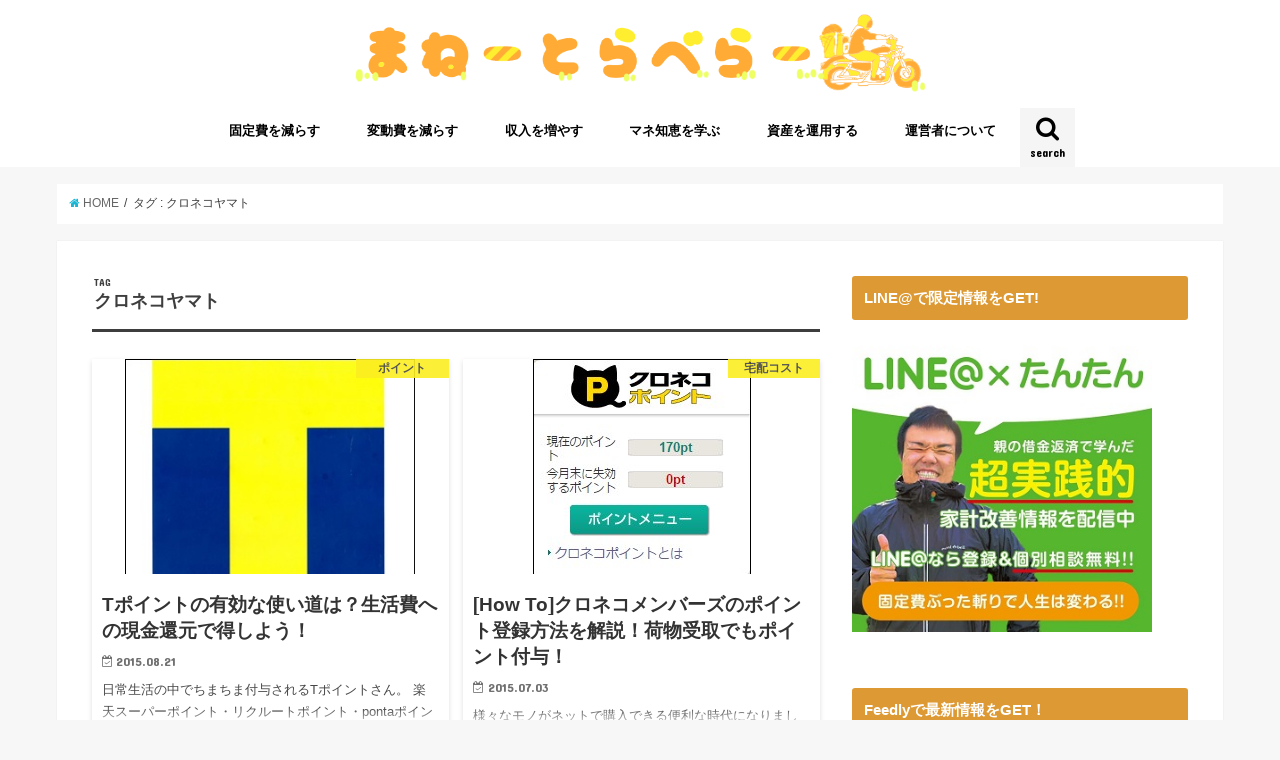

--- FILE ---
content_type: text/html; charset=UTF-8
request_url: https://money-traveler.com/tag/%E3%82%AF%E3%83%AD%E3%83%8D%E3%82%B3%E3%83%A4%E3%83%9E%E3%83%88
body_size: 12690
content:

<!doctype html>
<!--[if lt IE 7]><html lang="ja" class="no-js lt-ie9 lt-ie8 lt-ie7"><![endif]-->
<!--[if (IE 7)&!(IEMobile)]><html lang="ja" class="no-js lt-ie9 lt-ie8"><![endif]-->
<!--[if (IE 8)&!(IEMobile)]><html lang="ja" class="no-js lt-ie9"><![endif]-->
<!--[if gt IE 8]><!--> <html lang="ja" class="no-js"><!--<![endif]-->

<head>
<meta charset="utf-8">
<meta http-equiv="X-UA-Compatible" content="IE=edge">
<title>  クロネコヤマト | まねーとらべらー</title>
<meta name="HandheldFriendly" content="True">
<meta name="MobileOptimized" content="320">
<meta name="viewport" content="width=device-width, initial-scale=1"/>

<link rel="icon" href="https://money-traveler.com/wp-content/uploads/2015/08/favicon.png">
<link rel="pingback" href="https://money-traveler.com/xmlrpc.php">

<link rel="stylesheet" href="https://maxcdn.bootstrapcdn.com/font-awesome/4.4.0/css/font-awesome.min.css">
<link rel='stylesheet' href='https://cdnjs.cloudflare.com/ajax/libs/font-awesome-animation/0.0.8/font-awesome-animation.min.css' type='text/css' media='all' />

<!--[if IE]>
<![endif]-->
<!--[if lt IE 9]>
<script src="//html5shiv.googlecode.com/svn/trunk/html5.js"></script>
<script src="//css3-mediaqueries-js.googlecode.com/svn/trunk/css3-mediaqueries.js"></script>
<![endif]-->

<!-- GAタグ -->
<script>
  (function(i,s,o,g,r,a,m){i['GoogleAnalyticsObject']=r;i[r]=i[r]||function(){
  (i[r].q=i[r].q||[]).push(arguments)},i[r].l=1*new Date();a=s.createElement(o),
  m=s.getElementsByTagName(o)[0];a.async=1;a.src=g;m.parentNode.insertBefore(a,m)
  })(window,document,'script','//www.google-analytics.com/analytics.js','ga');

  ga('create', 'UA-57246932-1', 'auto');
  ga('send', 'pageview');

</script>



<!-- All in One SEO Pack 2.3.12.2.1 by Michael Torbert of Semper Fi Web Design[-1,-1] -->
<meta name="robots" content="noindex,follow" />
<link rel='next' href='https://money-traveler.com/tag/%E3%82%AF%E3%83%AD%E3%83%8D%E3%82%B3%E3%83%A4%E3%83%9E%E3%83%88/page/2' />

<link rel="canonical" href="https://money-traveler.com/tag/%e3%82%af%e3%83%ad%e3%83%8d%e3%82%b3%e3%83%a4%e3%83%9e%e3%83%88" />
<!-- /all in one seo pack -->
<link rel='dns-prefetch' href='//ajax.googleapis.com' />
<link rel='dns-prefetch' href='//fonts.googleapis.com' />
<link rel='dns-prefetch' href='//maxcdn.bootstrapcdn.com' />
<link rel='dns-prefetch' href='//s.w.org' />
<link rel="alternate" type="application/rss+xml" title="まねーとらべらー &raquo; フィード" href="https://money-traveler.com/feed" />
<link rel="alternate" type="application/rss+xml" title="まねーとらべらー &raquo; コメントフィード" href="https://money-traveler.com/comments/feed" />
<link rel="alternate" type="application/rss+xml" title="まねーとらべらー &raquo; クロネコヤマト タグのフィード" href="https://money-traveler.com/tag/%e3%82%af%e3%83%ad%e3%83%8d%e3%82%b3%e3%83%a4%e3%83%9e%e3%83%88/feed" />
		<script type="text/javascript">
			window._wpemojiSettings = {"baseUrl":"https:\/\/s.w.org\/images\/core\/emoji\/2.2.1\/72x72\/","ext":".png","svgUrl":"https:\/\/s.w.org\/images\/core\/emoji\/2.2.1\/svg\/","svgExt":".svg","source":{"concatemoji":"https:\/\/money-traveler.com\/wp-includes\/js\/wp-emoji-release.min.js"}};
			!function(t,a,e){var r,n,i,o=a.createElement("canvas"),l=o.getContext&&o.getContext("2d");function c(t){var e=a.createElement("script");e.src=t,e.defer=e.type="text/javascript",a.getElementsByTagName("head")[0].appendChild(e)}for(i=Array("flag","emoji4"),e.supports={everything:!0,everythingExceptFlag:!0},n=0;n<i.length;n++)e.supports[i[n]]=function(t){var e,a=String.fromCharCode;if(!l||!l.fillText)return!1;switch(l.clearRect(0,0,o.width,o.height),l.textBaseline="top",l.font="600 32px Arial",t){case"flag":return(l.fillText(a(55356,56826,55356,56819),0,0),o.toDataURL().length<3e3)?!1:(l.clearRect(0,0,o.width,o.height),l.fillText(a(55356,57331,65039,8205,55356,57096),0,0),e=o.toDataURL(),l.clearRect(0,0,o.width,o.height),l.fillText(a(55356,57331,55356,57096),0,0),e!==o.toDataURL());case"emoji4":return l.fillText(a(55357,56425,55356,57341,8205,55357,56507),0,0),e=o.toDataURL(),l.clearRect(0,0,o.width,o.height),l.fillText(a(55357,56425,55356,57341,55357,56507),0,0),e!==o.toDataURL()}return!1}(i[n]),e.supports.everything=e.supports.everything&&e.supports[i[n]],"flag"!==i[n]&&(e.supports.everythingExceptFlag=e.supports.everythingExceptFlag&&e.supports[i[n]]);e.supports.everythingExceptFlag=e.supports.everythingExceptFlag&&!e.supports.flag,e.DOMReady=!1,e.readyCallback=function(){e.DOMReady=!0},e.supports.everything||(r=function(){e.readyCallback()},a.addEventListener?(a.addEventListener("DOMContentLoaded",r,!1),t.addEventListener("load",r,!1)):(t.attachEvent("onload",r),a.attachEvent("onreadystatechange",function(){"complete"===a.readyState&&e.readyCallback()})),(r=e.source||{}).concatemoji?c(r.concatemoji):r.wpemoji&&r.twemoji&&(c(r.twemoji),c(r.wpemoji)))}(window,document,window._wpemojiSettings);
		</script>
		<style type="text/css">
img.wp-smiley,
img.emoji {
	display: inline !important;
	border: none !important;
	box-shadow: none !important;
	height: 1em !important;
	width: 1em !important;
	margin: 0 .07em !important;
	vertical-align: -0.1em !important;
	background: none !important;
	padding: 0 !important;
}
</style>
<link rel='stylesheet' id='contact-form-7-css'  href='https://money-traveler.com/wp-content/plugins/contact-form-7/includes/css/styles.css' type='text/css' media='all' />
<link rel='stylesheet' id='ts_fab_css-css'  href='https://money-traveler.com/wp-content/plugins/fancier-author-box/css/ts-fab.min.css' type='text/css' media='all' />
<link rel='stylesheet' id='dashicons-css'  href='https://money-traveler.com/wp-includes/css/dashicons.min.css' type='text/css' media='all' />
<link rel='stylesheet' id='post-views-counter-frontend-css'  href='https://money-traveler.com/wp-content/plugins/post-views-counter/css/frontend.css' type='text/css' media='all' />
<link rel='stylesheet' id='toc-screen-css'  href='https://money-traveler.com/wp-content/plugins/table-of-contents-plus/screen.min.css' type='text/css' media='all' />
<link rel='stylesheet' id='style-css'  href='https://money-traveler.com/wp-content/themes/jstork/style.css' type='text/css' media='all' />
<link rel='stylesheet' id='child-style-css'  href='https://money-traveler.com/wp-content/themes/jstork_custom/style.css' type='text/css' media='all' />
<link rel='stylesheet' id='slick-css'  href='https://money-traveler.com/wp-content/themes/jstork/library/css/slick.css' type='text/css' media='all' />
<link rel='stylesheet' id='shortcode-css'  href='https://money-traveler.com/wp-content/themes/jstork/library/css/shortcode.css' type='text/css' media='all' />
<link rel='stylesheet' id='gf_Concert-css'  href='//fonts.googleapis.com/css?family=Concert+One' type='text/css' media='all' />
<link rel='stylesheet' id='gf_Lato-css'  href='//fonts.googleapis.com/css?family=Lato' type='text/css' media='all' />
<link rel='stylesheet' id='fontawesome-css'  href='//maxcdn.bootstrapcdn.com/font-awesome/4.6.0/css/font-awesome.min.css' type='text/css' media='all' />
<link rel='stylesheet' id='remodal-css'  href='https://money-traveler.com/wp-content/themes/jstork/library/css/remodal.css' type='text/css' media='all' />
<link rel='stylesheet' id='wordpress-popular-posts-css'  href='https://money-traveler.com/wp-content/plugins/wordpress-popular-posts/style/wpp.css' type='text/css' media='all' />
<link rel='stylesheet' id='tablepress-default-css'  href='https://money-traveler.com/wp-content/plugins/tablepress/css/default.min.css' type='text/css' media='all' />
<!--[if !IE]><!-->
<link rel='stylesheet' id='tablepress-responsive-css'  href='https://money-traveler.com/wp-content/plugins/tablepress-responsive-tables/tablepress-responsive.min.css' type='text/css' media='all' />
<!--<![endif]-->
<script type='text/javascript' src='//ajax.googleapis.com/ajax/libs/jquery/1.12.2/jquery.min.js'></script>
<script type='text/javascript' src='https://money-traveler.com/wp-content/plugins/fancier-author-box/js/ts-fab.min.js'></script>
<link rel='https://api.w.org/' href='https://money-traveler.com/wp-json/' />
<link rel="EditURI" type="application/rsd+xml" title="RSD" href="https://money-traveler.com/xmlrpc.php?rsd" />
<link rel="wlwmanifest" type="application/wlwmanifest+xml" href="https://money-traveler.com/wp-includes/wlwmanifest.xml" /> 

<style type="text/css">div#toc_container ul li {font-size: 90%;}</style><style type="text/css">
body{color: #3E3E3E;}
a,#breadcrumb li a i{color: #1BB4D3;}
a:hover{color: #E69B9B;}
.article-footer .post-categories li a,.article-footer .tags a{  background: #1BB4D3;  border:1px solid #1BB4D3;}
.article-footer .tags a{color:#1BB4D3; background: none;}
.article-footer .post-categories li a:hover,.article-footer .tags a:hover{ background:#E69B9B;  border-color:#E69B9B;}
input[type="text"],input[type="password"],input[type="datetime"],input[type="datetime-local"],input[type="date"],input[type="month"],input[type="time"],input[type="week"],input[type="number"],input[type="email"],input[type="url"],input[type="search"],input[type="tel"],input[type="color"],select,textarea,.field { background-color: #ffffff;}
/*ヘッダー*/
.header{color: #ffffff;}
.header.bg,.header #inner-header,.menu-sp{background: #ffffff;}
#logo a{color: #eeee22;}
#g_nav .nav li a,.nav_btn,.menu-sp a,.menu-sp a,.menu-sp > ul:after{color: #000000;}
#logo a:hover,#g_nav .nav li a:hover,.nav_btn:hover{color:#a8a8a8;}
@media only screen and (min-width: 768px) {
.nav > li > a:after{background: #a8a8a8;}
.nav ul {background: #666666;}
#g_nav .nav li ul.sub-menu li a{color: #f7f7f7;}
}
@media only screen and (max-width: 1165px) {
.site_description{
background: #ffffff;
color: #ffffff;
}
}
/*メインエリア*/
#inner-content{background: #ffffff}
.top-post-list .post-list:before{background: #1BB4D3;}
.widget li a:after{color: #1BB4D3;}
/* 投稿ページ見出し */
.entry-content h2,.widgettitle{background: #dd9933; color: #ffffff;}
.entry-content h3{border-color: #dd9933;}
.h_boader .entry-content h2{border-color: #dd9933; color: #3E3E3E;}
.h_balloon .entry-content h2:after{border-top-color: #dd9933;}
/* リスト要素 */
.entry-content ul li:before{ background: #dd9933;}
.entry-content ol li:before{ background: #dd9933;}
/* カテゴリーラベル */
.post-list-card .post-list .eyecatch .cat-name,.top-post-list .post-list .eyecatch .cat-name,.byline .cat-name,.single .authorbox .author-newpost li .cat-name,.related-box li .cat-name,.carouselwrap .cat-name,.eyecatch .cat-name{background: #fcee21; color:  #444444;}
/* ランキングバッジ */
ul.wpp-list li a:before{background: #dd9933; color: #ffffff;}
/* アーカイブのボタン */
.readmore a{border:1px solid #1BB4D3;color:#1BB4D3;}
.readmore a:hover{background:#1BB4D3;color:#fff;}
/* ボタンの色 */
.btn-wrap a{background: #1BB4D3;border: 1px solid #1BB4D3;}
.btn-wrap a:hover{background: #E69B9B;border-color: #E69B9B;}
.btn-wrap.simple a{border:1px solid #1BB4D3;color:#1BB4D3;}
.btn-wrap.simple a:hover{background:#1BB4D3;}
/* コメント */
.blue-btn, .comment-reply-link, #submit { background-color: #1BB4D3; }
.blue-btn:hover, .comment-reply-link:hover, #submit:hover, .blue-btn:focus, .comment-reply-link:focus, #submit:focus {background-color: #E69B9B; }
/* サイドバー */
#sidebar1{color: #444444;}
.widget a{text-decoration:none; color:#666666;}
.widget a:hover{color:#999999;}
/*フッター*/
#footer-top.bg,#footer-top .inner,.cta-inner{background-color: #666666; color: #CACACA;}
.footer a,#footer-top a{color: #f7f7f7;}
#footer-top .widgettitle{color: #CACACA;}
.footer.bg,.footer .inner {background-color: #666666;color: #CACACA;}
.footer-links li a:before{ color: #ffffff;}
/* ページネーション */
.pagination a, .pagination span,.page-links a{border-color: #1BB4D3; color: #1BB4D3;}
.pagination .current,.pagination .current:hover,.page-links ul > li > span{background-color: #1BB4D3; border-color: #1BB4D3;}
.pagination a:hover, .pagination a:focus,.page-links a:hover, .page-links a:focus{background-color: #1BB4D3; color: #fff;}
</style>
<style type="text/css">.broken_link, a.broken_link {
	text-decoration: line-through;
}</style></head>

<body class="archive tag tag-54">
<div id="container" class="h_balloon  ">

<header class="header animated fadeIn bg headercenter" role="banner">
<div id="inner-header" class="wrap cf">
<div id="logo" class="gf fs_m">
<p class="h1 img"><a href="https://money-traveler.com"><img src="https://money-traveler.com/wp-content/uploads/2015/06/logo.png" alt="まねーとらべらー"></a></p>
</div>

<nav id="g_nav" role="navigation">
<a href="#searchbox" data-remodal-target="searchbox" class="nav_btn search_btn"><span class="text gf">search</span></a>

<ul id="menu-%e3%83%a1%e3%83%8b%e3%83%a5%e3%83%bc" class="nav top-nav cf"><li id="menu-item-7153" class="menu-item menu-item-type-taxonomy menu-item-object-category menu-item-has-children menu-item-7153"><a href="https://money-traveler.com/category/save-fixed-cost">固定費を減らす<span class="gf"></span></a>
<ul class="sub-menu">
	<li id="menu-item-7169" class="menu-item menu-item-type-taxonomy menu-item-object-category menu-item-7169"><a href="https://money-traveler.com/category/save-fixed-cost/credit-card">クレジットカード<span class="gf"></span></a></li>
	<li id="menu-item-7170" class="menu-item menu-item-type-taxonomy menu-item-object-category menu-item-7170"><a href="https://money-traveler.com/category/save-fixed-cost/transport">交通費<span class="gf"></span></a></li>
	<li id="menu-item-7171" class="menu-item menu-item-type-taxonomy menu-item-object-category menu-item-7171"><a href="https://money-traveler.com/category/save-fixed-cost/insurance">保険料<span class="gf"></span></a></li>
	<li id="menu-item-7176" class="menu-item menu-item-type-taxonomy menu-item-object-category menu-item-7176"><a href="https://money-traveler.com/category/save-fixed-cost/communication">通信費<span class="gf"></span></a></li>
</ul>
</li>
<li id="menu-item-7154" class="menu-item menu-item-type-taxonomy menu-item-object-category menu-item-has-children menu-item-7154"><a href="https://money-traveler.com/category/save-variable-cost">変動費を減らす<span class="gf"></span></a>
<ul class="sub-menu">
	<li id="menu-item-7177" class="menu-item menu-item-type-taxonomy menu-item-object-category menu-item-7177"><a href="https://money-traveler.com/category/save-variable-cost/buy">買い物<span class="gf"></span></a></li>
	<li id="menu-item-7180" class="menu-item menu-item-type-taxonomy menu-item-object-category menu-item-7180"><a href="https://money-traveler.com/category/save-variable-cost/food">食費<span class="gf"></span></a></li>
	<li id="menu-item-7173" class="menu-item menu-item-type-taxonomy menu-item-object-category menu-item-7173"><a href="https://money-traveler.com/category/save-variable-cost/delivery">宅配コスト<span class="gf"></span></a></li>
	<li id="menu-item-7172" class="menu-item menu-item-type-taxonomy menu-item-object-category menu-item-7172"><a href="https://money-traveler.com/category/save-variable-cost/points">ポイント<span class="gf"></span></a></li>
	<li id="menu-item-7179" class="menu-item menu-item-type-taxonomy menu-item-object-category menu-item-7179"><a href="https://money-traveler.com/category/save-variable-cost/digital-cash">電子マネー<span class="gf"></span></a></li>
	<li id="menu-item-7178" class="menu-item menu-item-type-taxonomy menu-item-object-category menu-item-7178"><a href="https://money-traveler.com/category/save-variable-cost/tickets">金券<span class="gf"></span></a></li>
</ul>
</li>
<li id="menu-item-7151" class="menu-item menu-item-type-taxonomy menu-item-object-category menu-item-has-children menu-item-7151"><a href="https://money-traveler.com/category/income">収入を増やす<span class="gf"></span></a>
<ul class="sub-menu">
	<li id="menu-item-7159" class="menu-item menu-item-type-taxonomy menu-item-object-category menu-item-7159"><a href="https://money-traveler.com/category/income/trade">ネット販売<span class="gf"></span></a></li>
	<li id="menu-item-7158" class="menu-item menu-item-type-taxonomy menu-item-object-category menu-item-7158"><a href="https://money-traveler.com/category/income/internets">ネット収入<span class="gf"></span></a></li>
	<li id="menu-item-7161" class="menu-item menu-item-type-taxonomy menu-item-object-category menu-item-7161"><a href="https://money-traveler.com/category/income/weblog">ブログ<span class="gf"></span></a></li>
</ul>
</li>
<li id="menu-item-7150" class="menu-item menu-item-type-taxonomy menu-item-object-category menu-item-has-children menu-item-7150"><a href="https://money-traveler.com/category/wisdom">マネ知恵を学ぶ<span class="gf"></span></a>
<ul class="sub-menu">
	<li id="menu-item-7157" class="menu-item menu-item-type-taxonomy menu-item-object-category menu-item-7157"><a href="https://money-traveler.com/category/wisdom/campaign">期間限定キャンペーン<span class="gf"></span></a></li>
	<li id="menu-item-7155" class="menu-item menu-item-type-taxonomy menu-item-object-category menu-item-7155"><a href="https://money-traveler.com/category/wisdom/money-literacy">お金の考え方<span class="gf"></span></a></li>
	<li id="menu-item-7156" class="menu-item menu-item-type-taxonomy menu-item-object-category menu-item-7156"><a href="https://money-traveler.com/category/wisdom/loans">ローン・金利<span class="gf"></span></a></li>
	<li id="menu-item-7175" class="menu-item menu-item-type-taxonomy menu-item-object-category menu-item-7175"><a href="https://money-traveler.com/category/wisdom/tax">税金<span class="gf"></span></a></li>
	<li id="menu-item-7328" class="menu-item menu-item-type-taxonomy menu-item-object-category menu-item-7328"><a href="https://money-traveler.com/category/wisdom/social">社会保障<span class="gf"></span></a></li>
	<li id="menu-item-7187" class="menu-item menu-item-type-taxonomy menu-item-object-category menu-item-7187"><a href="https://money-traveler.com/category/person/book-review">書評<span class="gf"></span></a></li>
</ul>
</li>
<li id="menu-item-7149" class="menu-item menu-item-type-taxonomy menu-item-object-category menu-item-has-children menu-item-7149"><a href="https://money-traveler.com/category/invest">資産を運用する<span class="gf"></span></a>
<ul class="sub-menu">
	<li id="menu-item-7183" class="menu-item menu-item-type-taxonomy menu-item-object-category menu-item-7183"><a href="https://money-traveler.com/category/stock">株式投資<span class="gf"></span></a></li>
	<li id="menu-item-7181" class="menu-item menu-item-type-taxonomy menu-item-object-category menu-item-7181"><a href="https://money-traveler.com/category/investmen-trust">投資信託<span class="gf"></span></a></li>
	<li id="menu-item-7182" class="menu-item menu-item-type-taxonomy menu-item-object-category menu-item-7182"><a href="https://money-traveler.com/category/yu-tai">株主優待<span class="gf"></span></a></li>
</ul>
</li>
<li id="menu-item-7184" class="menu-item menu-item-type-taxonomy menu-item-object-category menu-item-has-children menu-item-7184"><a href="https://money-traveler.com/category/person">運営者について<span class="gf"></span></a>
<ul class="sub-menu">
	<li id="menu-item-7188" class="menu-item menu-item-type-post_type menu-item-object-page menu-item-7188"><a href="https://money-traveler.com/profile">プロフィール<span class="gf"></span></a></li>
	<li id="menu-item-7185" class="menu-item menu-item-type-taxonomy menu-item-object-category menu-item-7185"><a href="https://money-traveler.com/category/person/encourage">仕事観<span class="gf"></span></a></li>
	<li id="menu-item-7167" class="menu-item menu-item-type-post_type menu-item-object-page menu-item-7167"><a href="https://money-traveler.com/profile/privacy-policy">プライバシーポリシー<span class="gf"></span></a></li>
	<li id="menu-item-7168" class="menu-item menu-item-type-post_type menu-item-object-page menu-item-7168"><a href="https://money-traveler.com/contact">連絡・問合せ<span class="gf"></span></a></li>
</ul>
</li>
</ul></nav>

<a href="#spnavi" data-remodal-target="spnavi" class="nav_btn"><span class="text gf">menu</span></a>


</div>
</header>


<div class="remodal" data-remodal-id="spnavi" data-remodal-options="hashTracking:false">
<button data-remodal-action="close" class="remodal-close"><span class="text gf">CLOSE</span></button>
<ul id="menu-%e3%83%a1%e3%83%8b%e3%83%a5%e3%83%bc-1" class="sp_g_nav nav top-nav cf"><li class="menu-item menu-item-type-taxonomy menu-item-object-category menu-item-has-children menu-item-7153"><a href="https://money-traveler.com/category/save-fixed-cost">固定費を減らす<span class="gf"></span></a>
<ul class="sub-menu">
	<li class="menu-item menu-item-type-taxonomy menu-item-object-category menu-item-7169"><a href="https://money-traveler.com/category/save-fixed-cost/credit-card">クレジットカード<span class="gf"></span></a></li>
	<li class="menu-item menu-item-type-taxonomy menu-item-object-category menu-item-7170"><a href="https://money-traveler.com/category/save-fixed-cost/transport">交通費<span class="gf"></span></a></li>
	<li class="menu-item menu-item-type-taxonomy menu-item-object-category menu-item-7171"><a href="https://money-traveler.com/category/save-fixed-cost/insurance">保険料<span class="gf"></span></a></li>
	<li class="menu-item menu-item-type-taxonomy menu-item-object-category menu-item-7176"><a href="https://money-traveler.com/category/save-fixed-cost/communication">通信費<span class="gf"></span></a></li>
</ul>
</li>
<li class="menu-item menu-item-type-taxonomy menu-item-object-category menu-item-has-children menu-item-7154"><a href="https://money-traveler.com/category/save-variable-cost">変動費を減らす<span class="gf"></span></a>
<ul class="sub-menu">
	<li class="menu-item menu-item-type-taxonomy menu-item-object-category menu-item-7177"><a href="https://money-traveler.com/category/save-variable-cost/buy">買い物<span class="gf"></span></a></li>
	<li class="menu-item menu-item-type-taxonomy menu-item-object-category menu-item-7180"><a href="https://money-traveler.com/category/save-variable-cost/food">食費<span class="gf"></span></a></li>
	<li class="menu-item menu-item-type-taxonomy menu-item-object-category menu-item-7173"><a href="https://money-traveler.com/category/save-variable-cost/delivery">宅配コスト<span class="gf"></span></a></li>
	<li class="menu-item menu-item-type-taxonomy menu-item-object-category menu-item-7172"><a href="https://money-traveler.com/category/save-variable-cost/points">ポイント<span class="gf"></span></a></li>
	<li class="menu-item menu-item-type-taxonomy menu-item-object-category menu-item-7179"><a href="https://money-traveler.com/category/save-variable-cost/digital-cash">電子マネー<span class="gf"></span></a></li>
	<li class="menu-item menu-item-type-taxonomy menu-item-object-category menu-item-7178"><a href="https://money-traveler.com/category/save-variable-cost/tickets">金券<span class="gf"></span></a></li>
</ul>
</li>
<li class="menu-item menu-item-type-taxonomy menu-item-object-category menu-item-has-children menu-item-7151"><a href="https://money-traveler.com/category/income">収入を増やす<span class="gf"></span></a>
<ul class="sub-menu">
	<li class="menu-item menu-item-type-taxonomy menu-item-object-category menu-item-7159"><a href="https://money-traveler.com/category/income/trade">ネット販売<span class="gf"></span></a></li>
	<li class="menu-item menu-item-type-taxonomy menu-item-object-category menu-item-7158"><a href="https://money-traveler.com/category/income/internets">ネット収入<span class="gf"></span></a></li>
	<li class="menu-item menu-item-type-taxonomy menu-item-object-category menu-item-7161"><a href="https://money-traveler.com/category/income/weblog">ブログ<span class="gf"></span></a></li>
</ul>
</li>
<li class="menu-item menu-item-type-taxonomy menu-item-object-category menu-item-has-children menu-item-7150"><a href="https://money-traveler.com/category/wisdom">マネ知恵を学ぶ<span class="gf"></span></a>
<ul class="sub-menu">
	<li class="menu-item menu-item-type-taxonomy menu-item-object-category menu-item-7157"><a href="https://money-traveler.com/category/wisdom/campaign">期間限定キャンペーン<span class="gf"></span></a></li>
	<li class="menu-item menu-item-type-taxonomy menu-item-object-category menu-item-7155"><a href="https://money-traveler.com/category/wisdom/money-literacy">お金の考え方<span class="gf"></span></a></li>
	<li class="menu-item menu-item-type-taxonomy menu-item-object-category menu-item-7156"><a href="https://money-traveler.com/category/wisdom/loans">ローン・金利<span class="gf"></span></a></li>
	<li class="menu-item menu-item-type-taxonomy menu-item-object-category menu-item-7175"><a href="https://money-traveler.com/category/wisdom/tax">税金<span class="gf"></span></a></li>
	<li class="menu-item menu-item-type-taxonomy menu-item-object-category menu-item-7328"><a href="https://money-traveler.com/category/wisdom/social">社会保障<span class="gf"></span></a></li>
	<li class="menu-item menu-item-type-taxonomy menu-item-object-category menu-item-7187"><a href="https://money-traveler.com/category/person/book-review">書評<span class="gf"></span></a></li>
</ul>
</li>
<li class="menu-item menu-item-type-taxonomy menu-item-object-category menu-item-has-children menu-item-7149"><a href="https://money-traveler.com/category/invest">資産を運用する<span class="gf"></span></a>
<ul class="sub-menu">
	<li class="menu-item menu-item-type-taxonomy menu-item-object-category menu-item-7183"><a href="https://money-traveler.com/category/stock">株式投資<span class="gf"></span></a></li>
	<li class="menu-item menu-item-type-taxonomy menu-item-object-category menu-item-7181"><a href="https://money-traveler.com/category/investmen-trust">投資信託<span class="gf"></span></a></li>
	<li class="menu-item menu-item-type-taxonomy menu-item-object-category menu-item-7182"><a href="https://money-traveler.com/category/yu-tai">株主優待<span class="gf"></span></a></li>
</ul>
</li>
<li class="menu-item menu-item-type-taxonomy menu-item-object-category menu-item-has-children menu-item-7184"><a href="https://money-traveler.com/category/person">運営者について<span class="gf"></span></a>
<ul class="sub-menu">
	<li class="menu-item menu-item-type-post_type menu-item-object-page menu-item-7188"><a href="https://money-traveler.com/profile">プロフィール<span class="gf"></span></a></li>
	<li class="menu-item menu-item-type-taxonomy menu-item-object-category menu-item-7185"><a href="https://money-traveler.com/category/person/encourage">仕事観<span class="gf"></span></a></li>
	<li class="menu-item menu-item-type-post_type menu-item-object-page menu-item-7167"><a href="https://money-traveler.com/profile/privacy-policy">プライバシーポリシー<span class="gf"></span></a></li>
	<li class="menu-item menu-item-type-post_type menu-item-object-page menu-item-7168"><a href="https://money-traveler.com/contact">連絡・問合せ<span class="gf"></span></a></li>
</ul>
</li>
</ul><button data-remodal-action="close" class="remodal-close"><span class="text gf">CLOSE</span></button>
</div>



<div class="remodal searchbox" data-remodal-id="searchbox" data-remodal-options="hashTracking:false">
<div class="search cf"><dl><dt>キーワードで記事を検索</dt><dd><form role="search" method="get" id="searchform" class="searchform cf" action="https://money-traveler.com/" >
		<input type="search" placeholder="検索する" value="" name="s" id="s" />
		<button type="submit" id="searchsubmit" ><i class="fa fa-search"></i></button>
		</form></dd></dl></div>
<button data-remodal-action="close" class="remodal-close"><span class="text gf">CLOSE</span></button>
</div>









<div id="breadcrumb" class="breadcrumb inner wrap cf"><ul><li itemscope itemtype="//data-vocabulary.org/Breadcrumb"><a href="https://money-traveler.com/" itemprop="url"><i class="fa fa-home"></i><span itemprop="title"> HOME</span></a></li><li itemscope itemtype="//data-vocabulary.org/Breadcrumb"><span itemprop="title">タグ : クロネコヤマト</span></li></ul></div><div id="content">
<div id="inner-content" class="wrap cf">
<main id="main" class="m-all t-all d-5of7 cf" role="main">
<div class="archivettl">
<h1 class="archive-title h2">
<span class="gf">TAG</span> クロネコヤマト</h1>
</div>

		<div class="post-list-card cf">


<article class="post-list cf animated fadeIn post-5252 post type-post status-publish format-standard has-post-thumbnail category-points tag-t tag-lohaco tag-97 tag-54 tag-66 article cf" role="article">
<a href="https://money-traveler.com/save-variable-cost/points/usage-t-point" rel="bookmark" title="Tポイントの有効な使い道は？生活費への現金還元で得しよう！">


<figure class="eyecatch">
<img src="https://money-traveler.com/wp-content/plugins/lazy-load/images/1x1.trans.gif" data-lazy-src="https://money-traveler.com/wp-content/uploads/2015/08/usage-t-point-top.jpg" width="290" height="290" class="attachment-home-thum size-home-thum wp-post-image" alt="Tポイントのお得な使い道は？" srcset="https://money-traveler.com/wp-content/uploads/2015/08/usage-t-point-top.jpg 300w, https://money-traveler.com/wp-content/uploads/2015/08/usage-t-point-top-150x150.jpg 150w, https://money-traveler.com/wp-content/uploads/2015/08/usage-t-point-top-100x100.jpg 100w" sizes="(max-width: 290px) 100vw, 290px"><noscript><img width="290" height="290" src="https://money-traveler.com/wp-content/uploads/2015/08/usage-t-point-top.jpg" class="attachment-home-thum size-home-thum wp-post-image" alt="Tポイントのお得な使い道は？" srcset="https://money-traveler.com/wp-content/uploads/2015/08/usage-t-point-top.jpg 300w, https://money-traveler.com/wp-content/uploads/2015/08/usage-t-point-top-150x150.jpg 150w, https://money-traveler.com/wp-content/uploads/2015/08/usage-t-point-top-100x100.jpg 100w" sizes="(max-width: 290px) 100vw, 290px" /></noscript><span class="cat-name cat-id-151">ポイント</span>
</figure>

<section class="entry-content cf">
<h1 class="h2 entry-title">Tポイントの有効な使い道は？生活費への現金還元で得しよう！</h1>

<p class="byline entry-meta vcard">
<span class="date gf updated">2015.08.21</span>
<span class="writer name author"><span class="fn">たんたん</span></span>
</p>

<div class="description"><p>日常生活の中でちまちま付与されるTポイントさん。 楽天スーパーポイント・リクルートポイント・pontaポイントといわゆる共通ポイントの中でも一番古株なだけあって、個人的には一番利用しやすい共通ポイントだと思ってます。 で&#8230;</p>
</div>

</section>
</a>
</article>


<article class="post-list cf animated fadeIn post-3950 post type-post status-publish format-standard has-post-thumbnail category-delivery tag-54 tag-74 article cf" role="article">
<a href="https://money-traveler.com/save-variable-cost/delivery/resist-kuroneko-members" rel="bookmark" title="[How To]クロネコメンバーズのポイント登録方法を解説！荷物受取でもポイント付与！">


<figure class="eyecatch">
<img src="https://money-traveler.com/wp-content/plugins/lazy-load/images/1x1.trans.gif" data-lazy-src="https://money-traveler.com/wp-content/uploads/2015/07/resist-kuroneko-members-top.png" width="218" height="218" class="attachment-home-thum size-home-thum wp-post-image" alt srcset="https://money-traveler.com/wp-content/uploads/2015/07/resist-kuroneko-members-top.png 218w, https://money-traveler.com/wp-content/uploads/2015/07/resist-kuroneko-members-top-150x150.png 150w, https://money-traveler.com/wp-content/uploads/2015/07/resist-kuroneko-members-top-100x100.png 100w" sizes="(max-width: 218px) 100vw, 218px"><noscript><img width="218" height="218" src="https://money-traveler.com/wp-content/uploads/2015/07/resist-kuroneko-members-top.png" class="attachment-home-thum size-home-thum wp-post-image" alt="" srcset="https://money-traveler.com/wp-content/uploads/2015/07/resist-kuroneko-members-top.png 218w, https://money-traveler.com/wp-content/uploads/2015/07/resist-kuroneko-members-top-150x150.png 150w, https://money-traveler.com/wp-content/uploads/2015/07/resist-kuroneko-members-top-100x100.png 100w" sizes="(max-width: 218px) 100vw, 218px" /></noscript><span class="cat-name cat-id-149">宅配コスト</span>
</figure>

<section class="entry-content cf">
<h1 class="h2 entry-title">[How To]クロネコメンバーズのポイント登録方法を解説！荷物受取でもポイント付与！</h1>

<p class="byline entry-meta vcard">
<span class="date gf updated">2015.07.03</span>
<span class="writer name author"><span class="fn">たんたん</span></span>
</p>

<div class="description"><p>様々なモノがネットで購入できる便利な時代になりましたねー。 物流サービスもネットと共に成長してきたと感じますが、クロネコヤマトにはクロネコメンバーズという独自のサービスが有ります。 色々なメリットがあるのですが、その中で&#8230;</p>
</div>

</section>
</a>
</article>


<article class="post-list cf animated fadeIn post-3503 post type-post status-publish format-standard has-post-thumbnail category-delivery tag-54 tag-64 tag-74 article cf" role="article">
<a href="https://money-traveler.com/save-variable-cost/delivery/mercari-rakuraku-compact" rel="bookmark" title="らくらくメルカリ便(宅急便コンパクト)の発送方法を画像解説！">


<figure class="eyecatch">
<img src="https://money-traveler.com/wp-content/plugins/lazy-load/images/1x1.trans.gif" data-lazy-src="https://money-traveler.com/wp-content/uploads/2015/06/mercari-rakuraku-compact-top.png" width="385" height="290" class="attachment-home-thum size-home-thum wp-post-image" alt="らくらくメルカリ便(宅急便コンパクト)の発送方法" srcset="https://money-traveler.com/wp-content/uploads/2015/06/mercari-rakuraku-compact-top.png 400w, https://money-traveler.com/wp-content/uploads/2015/06/mercari-rakuraku-compact-top-300x226.png 300w" sizes="(max-width: 385px) 100vw, 385px"><noscript><img width="385" height="290" src="https://money-traveler.com/wp-content/uploads/2015/06/mercari-rakuraku-compact-top.png" class="attachment-home-thum size-home-thum wp-post-image" alt="らくらくメルカリ便(宅急便コンパクト)の発送方法" srcset="https://money-traveler.com/wp-content/uploads/2015/06/mercari-rakuraku-compact-top.png 400w, https://money-traveler.com/wp-content/uploads/2015/06/mercari-rakuraku-compact-top-300x226.png 300w" sizes="(max-width: 385px) 100vw, 385px" /></noscript><span class="cat-name cat-id-149">宅配コスト</span>
</figure>

<section class="entry-content cf">
<h1 class="h2 entry-title">らくらくメルカリ便(宅急便コンパクト)の発送方法を画像解説！</h1>

<p class="byline entry-meta vcard">
<span class="date gf updated">2015.06.16</span>
<span class="writer name author"><span class="fn">たんたん</span></span>
</p>

<div class="description"><p>メルカリの発送方法にはらくらくメルカリ便というモノがあります。 これはメルカリでポチっとボタンを押して生成したバーコードを、ヤマトの営業所にあるネコピットに読み込ませることで、住所の入力と代金の支払いの手間を省くことがで&#8230;</p>
</div>

</section>
</a>
</article>


<article class="post-list cf animated fadeIn post-2052 post type-post status-publish format-standard has-post-thumbnail category-delivery tag-54 tag-74 article cf" role="article">
<a href="https://money-traveler.com/save-variable-cost/delivery/nekopos-atusa-sokute-jo-gi" rel="bookmark" title="[How To]ネコポスの厚さ測定定規を手に入れる方法を解説！タダで入手できるが悪用厳禁ですよ！">


<figure class="eyecatch">
<img src="https://money-traveler.com/wp-content/plugins/lazy-load/images/1x1.trans.gif" data-lazy-src="https://money-traveler.com/wp-content/uploads/2015/04/nekopos-atusa-sokute-jo-gi-top.jpg" width="213" height="213" class="attachment-home-thum size-home-thum wp-post-image" alt="ネコポスの厚さ側手定規を手に入れる方法" srcset="https://money-traveler.com/wp-content/uploads/2015/04/nekopos-atusa-sokute-jo-gi-top.jpg 213w, https://money-traveler.com/wp-content/uploads/2015/04/nekopos-atusa-sokute-jo-gi-top-150x150.jpg 150w" sizes="(max-width: 213px) 100vw, 213px"><noscript><img width="213" height="213" src="https://money-traveler.com/wp-content/uploads/2015/04/nekopos-atusa-sokute-jo-gi-top.jpg" class="attachment-home-thum size-home-thum wp-post-image" alt="ネコポスの厚さ側手定規を手に入れる方法" srcset="https://money-traveler.com/wp-content/uploads/2015/04/nekopos-atusa-sokute-jo-gi-top.jpg 213w, https://money-traveler.com/wp-content/uploads/2015/04/nekopos-atusa-sokute-jo-gi-top-150x150.jpg 150w" sizes="(max-width: 213px) 100vw, 213px" /></noscript><span class="cat-name cat-id-149">宅配コスト</span>
</figure>

<section class="entry-content cf">
<h1 class="h2 entry-title">[How To]ネコポスの厚さ測定定規を手に入れる方法を解説！タダで入手できるが悪用厳禁ですよ！</h1>

<p class="byline entry-meta vcard">
<span class="date gf updated">2015.04.10</span>
<span class="writer name author"><span class="fn">たんたん</span></span>
</p>

<div class="description"><p>2015年4月1日よりクロネコメール便の終了に伴い、ネコポス・宅急便コンパクト・クロネコDM便が開始されました。 また、ネコポスは基本的には法人ユーザ向けのサービスで一般ユーザは利用できませんが、フリマサイトの連携として&#8230;</p>
</div>

</section>
</a>
</article>


<article class="post-list cf animated fadeIn post-1876 post type-post status-publish format-standard has-post-thumbnail category-delivery tag-54 tag-60 tag-64 article cf" role="article">
<a href="https://money-traveler.com/save-variable-cost/delivery/mercari-de-nekopos" rel="bookmark" title="らくらくメルカリ便でのネコポスの送り方を解説！二次元コードとネコピットで簡単発送！">


<figure class="eyecatch">
<img src="https://money-traveler.com/wp-content/plugins/lazy-load/images/1x1.trans.gif" data-lazy-src="https://money-traveler.com/wp-content/uploads/2015/04/mericari-de-nekopos-top.png" width="290" height="290" class="attachment-home-thum size-home-thum wp-post-image" alt="ネコポスの発送方法" srcset="https://money-traveler.com/wp-content/uploads/2015/04/mericari-de-nekopos-top.png 302w, https://money-traveler.com/wp-content/uploads/2015/04/mericari-de-nekopos-top-150x150.png 150w, https://money-traveler.com/wp-content/uploads/2015/04/mericari-de-nekopos-top-300x300.png 300w" sizes="(max-width: 290px) 100vw, 290px"><noscript><img width="290" height="290" src="https://money-traveler.com/wp-content/uploads/2015/04/mericari-de-nekopos-top.png" class="attachment-home-thum size-home-thum wp-post-image" alt="ネコポスの発送方法" srcset="https://money-traveler.com/wp-content/uploads/2015/04/mericari-de-nekopos-top.png 302w, https://money-traveler.com/wp-content/uploads/2015/04/mericari-de-nekopos-top-150x150.png 150w, https://money-traveler.com/wp-content/uploads/2015/04/mericari-de-nekopos-top-300x300.png 300w" sizes="(max-width: 290px) 100vw, 290px" /></noscript><span class="cat-name cat-id-149">宅配コスト</span>
</figure>

<section class="entry-content cf">
<h1 class="h2 entry-title">らくらくメルカリ便でのネコポスの送り方を解説！二次元コードとネコピットで簡単発送！</h1>

<p class="byline entry-meta vcard">
<span class="date gf updated">2015.04.03</span>
<span class="writer name author"><span class="fn">たんたん</span></span>
</p>

<div class="description"><p>こちらの記事でメルカリとネコポスの連携についてお伝え致しました。 link：ネコポスがフリマアプリのメルカリと連携！195円(税込)の全国一律料金で翌日発送！ で、実際どうやったら使えるの？ってお思いの全国の皆さんに情報&#8230;</p>
</div>

</section>
</a>
</article>


<article class="post-list cf animated fadeIn post-1814 post type-post status-publish format-standard has-post-thumbnail category-delivery tag-54 tag-60 article cf" role="article">
<a href="https://money-traveler.com/save-variable-cost/delivery/nekopos-mercari-join" rel="bookmark" title="ネコポスがフリマアプリのメルカリと連携！195円(税込)の全国一律料金で翌日発送！">


<figure class="eyecatch">
<img src="https://money-traveler.com/wp-content/plugins/lazy-load/images/1x1.trans.gif" data-lazy-src="https://money-traveler.com/wp-content/uploads/2015/04/nekopos-mercari-join-top.jpg" width="153" height="153" class="attachment-home-thum size-home-thum wp-post-image" alt="ネコポスとメルカリの連携について" srcset="https://money-traveler.com/wp-content/uploads/2015/04/nekopos-mercari-join-top.jpg 153w, https://money-traveler.com/wp-content/uploads/2015/04/nekopos-mercari-join-top-150x150.jpg 150w" sizes="(max-width: 153px) 100vw, 153px"><noscript><img width="153" height="153" src="https://money-traveler.com/wp-content/uploads/2015/04/nekopos-mercari-join-top.jpg" class="attachment-home-thum size-home-thum wp-post-image" alt="ネコポスとメルカリの連携について" srcset="https://money-traveler.com/wp-content/uploads/2015/04/nekopos-mercari-join-top.jpg 153w, https://money-traveler.com/wp-content/uploads/2015/04/nekopos-mercari-join-top-150x150.jpg 150w" sizes="(max-width: 153px) 100vw, 153px" /></noscript><span class="cat-name cat-id-149">宅配コスト</span>
</figure>

<section class="entry-content cf">
<h1 class="h2 entry-title">ネコポスがフリマアプリのメルカリと連携！195円(税込)の全国一律料金で翌日発送！</h1>

<p class="byline entry-meta vcard">
<span class="date gf updated">2015.04.02</span>
<span class="writer name author"><span class="fn">たんたん</span></span>
</p>

<div class="description"><p>クロネコメール便の廃止に伴い、クロネコDM便・宅急便コンパクト・ネコポスが発表されまして、2015年4月1日よりサービス開始の運びとなりました。 当初は、宅急便コンパクトは一般ユーザも利用可能とアナウンスされておりました&#8230;</p>
</div>

</section>
</a>
</article>


<article class="post-list cf animated fadeIn post-1478 post type-post status-publish format-standard has-post-thumbnail category-delivery tag-54 tag-74 tag-86 tag-electronic-money article cf" role="article">
<a href="https://money-traveler.com/save-variable-cost/delivery/kuroneko-compact" rel="bookmark" title="ヤマトの宅急便コンパクトとは？利用料金を計算して比較してみたよ！">


<figure class="eyecatch">
<img src="https://money-traveler.com/wp-content/plugins/lazy-load/images/1x1.trans.gif" data-lazy-src="https://money-traveler.com/wp-content/uploads/2015/03/kuroneko-compact-top.jpg" width="290" height="290" class="attachment-home-thum size-home-thum wp-post-image" alt="宅急便コンパクトとは" srcset="https://money-traveler.com/wp-content/uploads/2015/03/kuroneko-compact-top.jpg 300w, https://money-traveler.com/wp-content/uploads/2015/03/kuroneko-compact-top-150x150.jpg 150w" sizes="(max-width: 290px) 100vw, 290px"><noscript><img width="290" height="290" src="https://money-traveler.com/wp-content/uploads/2015/03/kuroneko-compact-top.jpg" class="attachment-home-thum size-home-thum wp-post-image" alt="宅急便コンパクトとは" srcset="https://money-traveler.com/wp-content/uploads/2015/03/kuroneko-compact-top.jpg 300w, https://money-traveler.com/wp-content/uploads/2015/03/kuroneko-compact-top-150x150.jpg 150w" sizes="(max-width: 290px) 100vw, 290px" /></noscript><span class="cat-name cat-id-149">宅配コスト</span>
</figure>

<section class="entry-content cf">
<h1 class="h2 entry-title">ヤマトの宅急便コンパクトとは？利用料金を計算して比較してみたよ！</h1>

<p class="byline entry-meta vcard">
<span class="date gf updated">2015.03.08</span>
<span class="writer name author"><span class="fn">たんたん</span></span>
</p>

<div class="description"><p>2015年3月3日、クロネコヤマトよりクロネコメール便廃止に伴う新サービスが発表されました。 「宅急便コンパクト」と「ネコポス」という2つのサービスが発表されまして、それぞれカバーするサービス範囲は異なります。 どちらも&#8230;</p>
</div>

</section>
</a>
</article>


<article class="post-list cf animated fadeIn post-1468 post type-post status-publish format-standard has-post-thumbnail category-delivery tag-54 tag-65 tag-74 tag-86 tag-electronic-money article cf" role="article">
<a href="https://money-traveler.com/save-variable-cost/delivery/neko-pos" rel="bookmark" title="ヤマトのネコポスはメール便の代替となるか？フリマサイト連携やコンビニ取り扱い等のサービス次第か…？">


<figure class="eyecatch">
<img src="https://money-traveler.com/wp-content/plugins/lazy-load/images/1x1.trans.gif" data-lazy-src="https://money-traveler.com/wp-content/uploads/2015/03/neko-pos-top.jpg" width="290" height="290" class="attachment-home-thum size-home-thum wp-post-image" alt="ネコポスとは！？" srcset="https://money-traveler.com/wp-content/uploads/2015/03/neko-pos-top.jpg 300w, https://money-traveler.com/wp-content/uploads/2015/03/neko-pos-top-150x150.jpg 150w" sizes="(max-width: 290px) 100vw, 290px"><noscript><img width="290" height="290" src="https://money-traveler.com/wp-content/uploads/2015/03/neko-pos-top.jpg" class="attachment-home-thum size-home-thum wp-post-image" alt="ネコポスとは！？" srcset="https://money-traveler.com/wp-content/uploads/2015/03/neko-pos-top.jpg 300w, https://money-traveler.com/wp-content/uploads/2015/03/neko-pos-top-150x150.jpg 150w" sizes="(max-width: 290px) 100vw, 290px" /></noscript><span class="cat-name cat-id-149">宅配コスト</span>
</figure>

<section class="entry-content cf">
<h1 class="h2 entry-title">ヤマトのネコポスはメール便の代替となるか？フリマサイト連携やコンビニ取り扱い等のサービス次第か…？</h1>

<p class="byline entry-meta vcard">
<span class="date gf updated">2015.03.07</span>
<span class="writer name author"><span class="fn">たんたん</span></span>
</p>

<div class="description"><p>2015年3月3日、クロネコヤマトよりクロネコメール便廃止に伴う新サービスが発表されました。 「宅急便コンパクト」と「ネコポス」という2つのサービスが発表されまして、それぞれカバーするサービス範囲は異なります。 どちらも&#8230;</p>
</div>

</section>
</a>
</article>


<article class="post-list cf animated fadeIn post-1452 post type-post status-publish format-standard has-post-thumbnail category-delivery tag-54 tag-65 tag-74 tag-86 article cf" role="article">
<a href="https://money-traveler.com/save-variable-cost/delivery/smart-letter" rel="bookmark" title="スマートレターを既存サービスと比較！メール便の代替手段となりえるか…？">


<figure class="eyecatch">
<img src="https://money-traveler.com/wp-content/plugins/lazy-load/images/1x1.trans.gif" data-lazy-src="https://money-traveler.com/wp-content/uploads/2015/03/smart-letter-top.jpg" width="210" height="210" class="attachment-home-thum size-home-thum wp-post-image" alt="スマートレターとは" srcset="https://money-traveler.com/wp-content/uploads/2015/03/smart-letter-top.jpg 210w, https://money-traveler.com/wp-content/uploads/2015/03/smart-letter-top-150x150.jpg 150w" sizes="(max-width: 210px) 100vw, 210px"><noscript><img width="210" height="210" src="https://money-traveler.com/wp-content/uploads/2015/03/smart-letter-top.jpg" class="attachment-home-thum size-home-thum wp-post-image" alt="スマートレターとは" srcset="https://money-traveler.com/wp-content/uploads/2015/03/smart-letter-top.jpg 210w, https://money-traveler.com/wp-content/uploads/2015/03/smart-letter-top-150x150.jpg 150w" sizes="(max-width: 210px) 100vw, 210px" /></noscript><span class="cat-name cat-id-149">宅配コスト</span>
</figure>

<section class="entry-content cf">
<h1 class="h2 entry-title">スマートレターを既存サービスと比較！メール便の代替手段となりえるか…？</h1>

<p class="byline entry-meta vcard">
<span class="date gf updated">2015.03.06</span>
<span class="writer name author"><span class="fn">たんたん</span></span>
</p>

<div class="description"><p>2015年3月6日(金)、日本郵便がクロネコメール便廃止の代替サービスを狙った(?)「スマートレター」というサービスを発表しました。 その名の通り、レターパックと小さくしたようなサービスとなっております。 2015年3月&#8230;</p>
</div>

</section>
</a>
</article>


<article class="post-list cf animated fadeIn post-1213 post type-post status-publish format-standard has-post-thumbnail category-delivery tag-54 tag-74 tag-82 tag-86 article cf" role="article">
<a href="https://money-traveler.com/save-variable-cost/delivery/kuroneko-mail-bin-no-kawari" rel="bookmark" title="クロネコメール便の廃止の代替サービスは？個人向け発送サービスをまとめて比較してみました！">


<figure class="eyecatch">
<img src="https://money-traveler.com/wp-content/plugins/lazy-load/images/1x1.trans.gif" data-lazy-src="https://money-traveler.com/wp-content/uploads/2015/02/kuroneko-mail-bin-no-kawari-top.jpg" width="290" height="290" class="attachment-home-thum size-home-thum wp-post-image" alt="クロネコメール便の代替サービスは？" srcset="https://money-traveler.com/wp-content/uploads/2015/02/kuroneko-mail-bin-no-kawari-top.jpg 304w, https://money-traveler.com/wp-content/uploads/2015/02/kuroneko-mail-bin-no-kawari-top-150x150.jpg 150w, https://money-traveler.com/wp-content/uploads/2015/02/kuroneko-mail-bin-no-kawari-top-300x300.jpg 300w" sizes="(max-width: 290px) 100vw, 290px"><noscript><img width="290" height="290" src="https://money-traveler.com/wp-content/uploads/2015/02/kuroneko-mail-bin-no-kawari-top.jpg" class="attachment-home-thum size-home-thum wp-post-image" alt="クロネコメール便の代替サービスは？" srcset="https://money-traveler.com/wp-content/uploads/2015/02/kuroneko-mail-bin-no-kawari-top.jpg 304w, https://money-traveler.com/wp-content/uploads/2015/02/kuroneko-mail-bin-no-kawari-top-150x150.jpg 150w, https://money-traveler.com/wp-content/uploads/2015/02/kuroneko-mail-bin-no-kawari-top-300x300.jpg 300w" sizes="(max-width: 290px) 100vw, 290px" /></noscript><span class="cat-name cat-id-149">宅配コスト</span>
</figure>

<section class="entry-content cf">
<h1 class="h2 entry-title">クロネコメール便の廃止の代替サービスは？個人向け発送サービスをまとめて比較してみました！</h1>

<p class="byline entry-meta vcard">
<span class="date gf updated">2015.02.27</span>
<span class="writer name author"><span class="fn">たんたん</span></span>
</p>

<div class="description"><p>クロネコメール便ユーザのみなさんはご存知かと思いますが、2015年3月末でクロネコメール便が廃止となり、2015年4月1日からクロネコDM便のサービス提供が開始されます。 link：クロネコDM便とは？遂にサービス詳細内&#8230;</p>
</div>

</section>
</a>
</article>



</div>
	
<nav class="pagination cf">
<ul class='page-numbers'>
	<li><span class='page-numbers current'>1</span></li>
	<li><a class='page-numbers' href='https://money-traveler.com/tag/%E3%82%AF%E3%83%AD%E3%83%8D%E3%82%B3%E3%83%A4%E3%83%9E%E3%83%88/page/2'>2</a></li>
	<li><a class="next page-numbers" href="https://money-traveler.com/tag/%E3%82%AF%E3%83%AD%E3%83%8D%E3%82%B3%E3%83%A4%E3%83%9E%E3%83%88/page/2">></a></li>
</ul>
</nav>

</main>
<div id="sidebar1" class="sidebar m-all t-all d-2of7 cf" role="complementary">

<div id="text-12" class="widget widget_text"><h4 class="widgettitle"><span>LINE@で限定情報をGET!</span></h4>			<div class="textwidget"><a href="https://line.me/R/ti/p/%40rgr7512k"><img src="https://money-traveler.com/wp-content/uploads/2017/05/afb3c146c3b92040e47acecc5c6248e3.jpg" alt="LINE@登録バナー" width="300" height="300" class="alignnone size-full wp-image-7526" /></a></div>
		</div><div id="text-10" class="widget widget_text"><h4 class="widgettitle"><span>Feedlyで最新情報をGET！</span></h4>			<div class="textwidget"><a href='https://cloud.feedly.com/#subscription%2Ffeed%2Fhttp%3A%2F%2Fmoney-traveler.com%2F'  target='blank'><img id='feedlyFollow' src='https://s3.feedly.com/img/follows/feedly-follow-rectangle-volume-big_2x.png' alt='follow us in feedly' width='131' height='56'></a></div>
		</div><div id="text-21" class="widget widget_text">			<div class="textwidget"><script async src="//pagead2.googlesyndication.com/pagead/js/adsbygoogle.js"></script>
<!-- 縦長広告(PC用サイドバー) -->
<ins class="adsbygoogle"
     style="display:inline-block;width:300px;height:600px"
     data-ad-client="ca-pub-5254310666973443"
     data-ad-slot="6784633610"></ins>
<script>
(adsbygoogle = window.adsbygoogle || []).push({});
</script></div>
		</div><div id="tag_cloud-2" class="widget widget_tag_cloud"><h4 class="widgettitle"><span>タグ</span></h4><div class="tagcloud"><a href='https://money-traveler.com/tag/amazon' class='tag-link-41 tag-link-position-1' title='8件のトピック' style='font-size: 11.92pt;'>Amazon</a>
<a href='https://money-traveler.com/tag/j%e3%83%87%e3%83%9d' class='tag-link-44 tag-link-position-2' title='3件のトピック' style='font-size: 8pt;'>Jデポ</a>
<a href='https://money-traveler.com/tag/lohaco' class='tag-link-45 tag-link-position-3' title='5件のトピック' style='font-size: 10.016pt;'>lohaco</a>
<a href='https://money-traveler.com/tag/nanaco' class='tag-link-46 tag-link-position-4' title='13件のトピック' style='font-size: 14.16pt;'>nanaco</a>
<a href='https://money-traveler.com/tag/pickup' class='tag-link-179 tag-link-position-5' title='5件のトピック' style='font-size: 10.016pt;'>pickup</a>
<a href='https://money-traveler.com/tag/ponta' class='tag-link-47 tag-link-position-6' title='5件のトピック' style='font-size: 10.016pt;'>ponta</a>
<a href='https://money-traveler.com/tag/t%e3%83%9d%e3%82%a4%e3%83%b3%e3%83%88' class='tag-link-98 tag-link-position-7' title='10件のトピック' style='font-size: 12.928pt;'>Tポイント</a>
<a href='https://money-traveler.com/tag/%e3%81%b5%e3%82%8b%e3%81%95%e3%81%a8%e7%b4%8d%e7%a8%8e' class='tag-link-97 tag-link-position-8' title='6件のトピック' style='font-size: 10.8pt;'>ふるさと納税</a>
<a href='https://money-traveler.com/tag/%e3%82%ac%e3%82%bd%e3%83%aa%e3%83%b3' class='tag-link-102 tag-link-position-9' title='5件のトピック' style='font-size: 10.016pt;'>ガソリン</a>
<a href='https://money-traveler.com/tag/%e3%82%af%e3%82%aa%e3%82%ab%e3%83%bc%e3%83%89' class='tag-link-52 tag-link-position-10' title='4件のトピック' style='font-size: 9.12pt;'>クオカード</a>
<a href='https://money-traveler.com/tag/%e3%82%af%e3%83%ac%e3%82%b8%e3%83%83%e3%83%88%e3%82%ab%e3%83%bc%e3%83%89' class='tag-link-53 tag-link-position-11' title='69件のトピック' style='font-size: 22pt;'>クレジットカード</a>
<a href='https://money-traveler.com/tag/%e3%82%af%e3%83%ad%e3%83%8d%e3%82%b3%e3%83%a4%e3%83%9e%e3%83%88' class='tag-link-54 tag-link-position-12' title='18件のトピック' style='font-size: 15.616pt;'>クロネコヤマト</a>
<a href='https://money-traveler.com/tag/%e3%82%bb%e3%82%be%e3%83%b3' class='tag-link-59 tag-link-position-13' title='4件のトピック' style='font-size: 9.12pt;'>セゾン</a>
<a href='https://money-traveler.com/tag/%e3%83%8d%e3%83%83%e3%83%88%e5%8f%8e%e5%85%a5' class='tag-link-60 tag-link-position-14' title='5件のトピック' style='font-size: 10.016pt;'>ネット収入</a>
<a href='https://money-traveler.com/tag/%e3%83%8d%e3%83%83%e3%83%88%e8%b2%a9%e5%a3%b2' class='tag-link-61 tag-link-position-15' title='8件のトピック' style='font-size: 11.92pt;'>ネット販売</a>
<a href='https://money-traveler.com/tag/%e3%83%90%e3%82%a4%e3%82%af' class='tag-link-108 tag-link-position-16' title='5件のトピック' style='font-size: 10.016pt;'>バイク</a>
<a href='https://money-traveler.com/tag/point' class='tag-link-62 tag-link-position-17' title='3件のトピック' style='font-size: 8pt;'>ポイントで節約</a>
<a href='https://money-traveler.com/tag/%e3%83%9e%e3%83%8d%e3%83%bc%e3%83%aa%e3%83%86%e3%83%a9%e3%82%b7%e3%83%bc' class='tag-link-63 tag-link-position-18' title='9件のトピック' style='font-size: 12.48pt;'>マネーリテラシー</a>
<a href='https://money-traveler.com/tag/%e3%83%a1%e3%83%ab%e3%82%ab%e3%83%aa' class='tag-link-64 tag-link-position-19' title='14件のトピック' style='font-size: 14.496pt;'>メルカリ</a>
<a href='https://money-traveler.com/tag/%e3%83%a1%e3%83%bc%e3%83%ab%e4%be%bf' class='tag-link-65 tag-link-position-20' title='3件のトピック' style='font-size: 8pt;'>メール便</a>
<a href='https://money-traveler.com/tag/%e3%83%a4%e3%83%95%e3%82%aa%e3%82%af' class='tag-link-66 tag-link-position-21' title='21件のトピック' style='font-size: 16.288pt;'>ヤフオク</a>
<a href='https://money-traveler.com/tag/%e3%83%aa%e3%82%af%e3%83%ab%e3%83%bc%e3%83%88%e3%82%ab%e3%83%bc%e3%83%89' class='tag-link-67 tag-link-position-22' title='3件のトピック' style='font-size: 8pt;'>リクルートカード</a>
<a href='https://money-traveler.com/tag/%e3%83%aa%e3%82%af%e3%83%ab%e3%83%bc%e3%83%88%e3%83%9d%e3%82%a4%e3%83%b3%e3%83%88' class='tag-link-68 tag-link-position-23' title='5件のトピック' style='font-size: 10.016pt;'>リクルートポイント</a>
<a href='https://money-traveler.com/tag/%e3%83%aa%e3%83%a6%e3%83%bc%e3%82%b9' class='tag-link-104 tag-link-position-24' title='5件のトピック' style='font-size: 10.016pt;'>リユース</a>
<a href='https://money-traveler.com/tag/%e4%bf%9d%e9%99%ba' class='tag-link-71 tag-link-position-25' title='6件のトピック' style='font-size: 10.8pt;'>保険</a>
<a href='https://money-traveler.com/tag/%e5%80%9f%e9%87%91' class='tag-link-123 tag-link-position-26' title='6件のトピック' style='font-size: 10.8pt;'>借金</a>
<a href='https://money-traveler.com/tag/%e5%88%87%e6%89%8b' class='tag-link-72 tag-link-position-27' title='8件のトピック' style='font-size: 11.92pt;'>切手</a>
<a href='https://money-traveler.com/tag/%e5%ae%85%e9%85%8d%e4%be%bf' class='tag-link-74 tag-link-position-28' title='25件のトピック' style='font-size: 17.072pt;'>宅配便</a>
<a href='https://money-traveler.com/tag/%e6%8a%95%e8%b3%87%e4%bf%a1%e8%a8%97' class='tag-link-76 tag-link-position-29' title='7件のトピック' style='font-size: 11.36pt;'>投資信託</a>
<a href='https://money-traveler.com/tag/%e6%9b%b8%e8%a9%95' class='tag-link-77 tag-link-position-30' title='5件のトピック' style='font-size: 10.016pt;'>書評</a>
<a href='https://money-traveler.com/tag/%e6%a0%aa%e4%b8%bb%e5%84%aa%e5%be%85' class='tag-link-128 tag-link-position-31' title='4件のトピック' style='font-size: 9.12pt;'>株主優待</a>
<a href='https://money-traveler.com/tag/%e6%a0%aa%e5%bc%8f%e6%8a%95%e8%b3%87' class='tag-link-100 tag-link-position-32' title='7件のトピック' style='font-size: 11.36pt;'>株式投資</a>
<a href='https://money-traveler.com/tag/%e6%a0%bc%e5%ae%89sim' class='tag-link-110 tag-link-position-33' title='11件のトピック' style='font-size: 13.376pt;'>格安SIM</a>
<a href='https://money-traveler.com/tag/%e6%a5%bd%e5%a4%a9' class='tag-link-78 tag-link-position-34' title='3件のトピック' style='font-size: 8pt;'>楽天</a>
<a href='https://money-traveler.com/tag/%e6%bc%a2%e6%96%b9%e3%82%b9%e3%82%bf%e3%82%a4%e3%83%ab%e3%82%af%e3%83%a9%e3%83%96%e3%82%ab%e3%83%bc%e3%83%89' class='tag-link-79 tag-link-position-35' title='4件のトピック' style='font-size: 9.12pt;'>漢方スタイルクラブカード</a>
<a href='https://money-traveler.com/tag/%e7%84%a1%e5%8d%b0%e8%89%af%e5%93%81' class='tag-link-80 tag-link-position-36' title='6件のトピック' style='font-size: 10.8pt;'>無印良品</a>
<a href='https://money-traveler.com/tag/%e7%9b%ae%e6%a8%99%e8%a8%ad%e5%ae%9a' class='tag-link-81 tag-link-position-37' title='14件のトピック' style='font-size: 14.496pt;'>目標設定</a>
<a href='https://money-traveler.com/tag/%e7%a6%8f%e5%b1%b1%e9%80%9a%e9%81%8b' class='tag-link-82 tag-link-position-38' title='3件のトピック' style='font-size: 8pt;'>福山通運</a>
<a href='https://money-traveler.com/tag/%e7%af%80%e7%a8%8e' class='tag-link-83 tag-link-position-39' title='3件のトピック' style='font-size: 8pt;'>節税</a>
<a href='https://money-traveler.com/tag/%e8%bb%8a' class='tag-link-118 tag-link-position-40' title='3件のトピック' style='font-size: 8pt;'>車</a>
<a href='https://money-traveler.com/tag/%e9%80%9a%e4%bf%a1%e8%b2%bb' class='tag-link-85 tag-link-position-41' title='23件のトピック' style='font-size: 16.736pt;'>通信費</a>
<a href='https://money-traveler.com/tag/%e9%83%b5%e4%be%bf' class='tag-link-86 tag-link-position-42' title='19件のトピック' style='font-size: 15.84pt;'>郵便</a>
<a href='https://money-traveler.com/tag/%e9%87%91%e5%88%b8' class='tag-link-87 tag-link-position-43' title='16件のトピック' style='font-size: 15.056pt;'>金券</a>
<a href='https://money-traveler.com/tag/electronic-money' class='tag-link-88 tag-link-position-44' title='16件のトピック' style='font-size: 15.056pt;'>電子マネー</a>
<a href='https://money-traveler.com/tag/%e9%a3%9f%e8%b2%bb' class='tag-link-89 tag-link-position-45' title='4件のトピック' style='font-size: 9.12pt;'>食費</a></div>
</div>


</div></div>
</div>
<div id="page-top">
	<a href="#header" title="ページトップへ"><i class="fa fa-chevron-up"></i></a>
</div>
<div id="footer-top" class="wow animated fadeIn cf bg">
	<div class="inner wrap cf">
						
					<div class="m-all t-1of2 d-1of3">
			<div id="text-15" class="widget footerwidget widget_text">			<div class="textwidget">ふった～の効果的な使い方を模索中です(*´ω｀*)</div>
		</div>			</div>
				
					</div>
</div>

<footer id="footer" class="footer bg" role="contentinfo">
	<div id="inner-footer" class="inner wrap cf">
		<nav role="navigation">
					</nav>
		<p class="source-org copyright">&copy;Copyright2026 <a href="https://money-traveler.com" rel="nofollow">まねーとらべらー</a>.All Rights Reserved.</p>
	</div>
</footer>
</div>
<script type='text/javascript' src='https://money-traveler.com/wp-content/plugins/contact-form-7/includes/js/jquery.form.min.js'></script>
<script type='text/javascript'>
/* <![CDATA[ */
var _wpcf7 = {"recaptcha":{"messages":{"empty":"\u3042\u306a\u305f\u304c\u30ed\u30dc\u30c3\u30c8\u3067\u306f\u306a\u3044\u3053\u3068\u3092\u8a3c\u660e\u3057\u3066\u304f\u3060\u3055\u3044\u3002"}},"cached":"1"};
/* ]]> */
</script>
<script type='text/javascript' src='https://money-traveler.com/wp-content/plugins/contact-form-7/includes/js/scripts.js'></script>
<script type='text/javascript'>
/* <![CDATA[ */
var tocplus = {"visibility_show":"show","visibility_hide":"hide","width":"Auto"};
/* ]]> */
</script>
<script type='text/javascript' src='https://money-traveler.com/wp-content/plugins/table-of-contents-plus/front.min.js'></script>
<script type='text/javascript' src='https://money-traveler.com/wp-content/themes/jstork/library/js/libs/slick.min.js'></script>
<script type='text/javascript' src='https://money-traveler.com/wp-content/themes/jstork/library/js/libs/remodal.js'></script>
<script type='text/javascript' src='https://money-traveler.com/wp-content/themes/jstork/library/js/libs/masonry.pkgd.min.js'></script>
<script type='text/javascript' src='https://money-traveler.com/wp-includes/js/imagesloaded.min.js'></script>
<script type='text/javascript' src='https://money-traveler.com/wp-content/themes/jstork/library/js/scripts.js'></script>
<script type='text/javascript' src='https://money-traveler.com/wp-content/themes/jstork/library/js/libs/modernizr.custom.min.js'></script>
<script type='text/javascript' src='https://money-traveler.com/wp-content/plugins/lazy-load/js/jquery.sonar.min.js'></script>
<script type='text/javascript' src='https://money-traveler.com/wp-content/plugins/lazy-load/js/lazy-load.js'></script>
<script type='text/javascript' src='https://money-traveler.com/wp-includes/js/wp-embed.min.js'></script>
<!-- Generated in 2.452 seconds. Made 113 queries to database and 22 cached queries. Memory used - 20.82MB -->
<!-- Cached by DB Cache Reloaded Fix -->
</body>
</html>
<!-- Performance optimized by W3 Total Cache. Learn more: https://www.w3-edge.com/products/

Object Caching 3775/4205 objects using disk

 Served from: money-traveler.com @ 2026-01-29 15:22:21 by W3 Total Cache -->

--- FILE ---
content_type: text/html; charset=utf-8
request_url: https://www.google.com/recaptcha/api2/aframe
body_size: 268
content:
<!DOCTYPE HTML><html><head><meta http-equiv="content-type" content="text/html; charset=UTF-8"></head><body><script nonce="DmQzj66lmknY0QRBgseC8w">/** Anti-fraud and anti-abuse applications only. See google.com/recaptcha */ try{var clients={'sodar':'https://pagead2.googlesyndication.com/pagead/sodar?'};window.addEventListener("message",function(a){try{if(a.source===window.parent){var b=JSON.parse(a.data);var c=clients[b['id']];if(c){var d=document.createElement('img');d.src=c+b['params']+'&rc='+(localStorage.getItem("rc::a")?sessionStorage.getItem("rc::b"):"");window.document.body.appendChild(d);sessionStorage.setItem("rc::e",parseInt(sessionStorage.getItem("rc::e")||0)+1);localStorage.setItem("rc::h",'1769667744200');}}}catch(b){}});window.parent.postMessage("_grecaptcha_ready", "*");}catch(b){}</script></body></html>

--- FILE ---
content_type: text/css
request_url: https://money-traveler.com/wp-content/themes/jstork_custom/style.css
body_size: 1565
content:
/*
Template: jstork
Theme Name: stork_custom
Theme URI:http://open-cage.com/stork/
*/

/* ��------20170508 �e�[�}�ύX���ɒǉ�------�� */
/*�����T�C�Y1�i�KUP*/
.bold-larger{
  font-weight: bold;
  font-size: larger;
}

/*����*/
.bold{
  font-weight:bold;
}

/*�ԐF*/
.red{
  color:#E50202;
}

/*�����ŐԐF*/
.bold-red{
  font-weight:bold;
  color:#E50202;
}

/*�����ŐԐF�ŃT�C�Y�傫��*/
.bold-red-big{
  font-weight:bold;
  color:#E50202;
  font-size: 200%;
}


/* �]����ǉ� */
.mb1{
   margin-bottom: 1em;
}
.mb2{
   margin-bottom: 2em;
}
.mb5{
   margin-bottom: 5em;
}

.add-frame-matome {
  background-color: #FFE6EA;
  padding: 5px 15px 5px 15px;
  border-radius:10px;
  margin-bottom:20px; 
  border-style: solid ;
  border-color: #a9a9a9;
  border-width: thin;
  line-height: 2em; 
  text-shadow:1px 1px 1px rgba(0,0,0,0.5); 
}

.add-frame {
  background-color: #FFE6EA;
  padding: 5px 15px 5px 15px;
  border-radius:10px;
  margin-bottom:20px; 
  border-color: #FAEBCC;
  line-height: 2em; 
}

.add-gray-frame {
  background-color: #F3F3F3;
  padding: 5px 15px 5px 15px;
  margin-bottom:20px; 
  border-color: #FAEBCC;
  line-height: 2em; 
}

.add-frame-shadow {
  background-color: #FFE6EA;
  padding: 5px 15px 5px 15px;
  border-radius:10px;
  font-weight: bold;
  margin-bottom:20px; 
  border-style: solid ;
  border-color: #a9a9a9;
  border-width: thin;
  line-height: 2em; 
}

.add-link-frame{
  font-size:75% ;
  line-height: 2.0;
  /* ���g�� */
  border-style: solid;
  border-width: 1px; 
  border-color: #ccc #999 #999 #ccc;
  /* ���p�� */
  -webkit-border-radius: 5px; /* Chrome,Safari */
  -moz-border-radius: 5px;    /* Firefox */
  border-radius: 5px;         /* CSS3 */
  /* ���]�� */
  padding-left: 1em;
/*  margin: 0px 0.3em; */
  /* ���������� */
  text-decoration: none;
  /* ���w�i */
/*  background-color: #DBFFDB; */
  background-color: #E0F5DC; 

/*
    background: -webkit-gradient(linear, left top, left bottom, from(#99ff99), to(#66ff66)); /* Chrome,Safari */
  /*  filter:progid:DXImageTransform.Microsoft.Gradient(GradientType=0,StartColorStr=#ffffffff,EndColorStr=#ffcccccc); zoom:1; /* IE */ */
    filter:progid:DXImageTransform.Microsoft.Gradient(GradientType=0,StartColorStr=#99ff99,EndColorStr=#66ff66); zoom:1; /* IE */
    background: -moz-linear-gradient(top, #99ff99, #66ff66); /* Firefox */
    background: -o-linear-gradient(top, #99ff99, #66ff66);   /* Opera */
    background: linear-gradient(top, #99ff99, #66ff66);      /* CSS3 */
*/
  /* ���s�� */
/*  line-height: 2em; */
  /* ���󔒁E���s�̈��� */
  white-space: nowrap;
}



/*---relation---*/
.entry-content .margin-clear {
 margin: 0;
}
 
.entry-content .relation-head {
 display: inline-block;
 padding: 5px 10px 2px;
 margin-bottom: 0;
 font-size: 18px;
 font-weight: bold;
 background-color: #ea4747;
 color: #fff;
 border-radius: 4px 4px 0 0;
}
 
.entry-content .relation-link {
 display: block;
 height: auto;
 /*color: #1464b3;*/
 text-decoration: underline;
 border: solid 2px #ea4747;
 background-color: rgba(255,254,242,0.5);
 border-radius: 0 4px 4px 4px;
 padding: 20px;
 margin: 0 auto 20px;
 font-size: 18px;
}
 
.entry-content .relation-link:before {
 content: "\f0a9";
 padding-right: 10px;
 display: inline-block;
 font: normal normal normal 14px/1 FontAwesome;
 font-size: inherit;
 text-rendering: auto;
 -webkit-font-smoothing: antialiased;
 animation: horizontal 3s ease infinite;
 -webkit-animation: horizontal 3s ease infinite;
}

.entry-content .relation-link-id {
 display: block;
 height: auto;
 text-decoration: underline;
 border: solid 2px #ea4747;
 background-color: rgba(255,254,242,0.5);
 border-radius: 0 4px 4px 4px;
 padding: 20px;
 margin: 0 auto 20px;
 font-size: 18px;
}
 
.entry-content .relation-link-id-link:before {
 line-height: 1 !important;
 content: "\f0a9";
 padding-right: 10px;
 display: inline-block;
 font: normal normal normal 14px/1 FontAwesome;
 font-size: inherit;
 text-rendering: auto;
 -webkit-font-smoothing: antialiased;
 animation: horizontal 3s ease infinite;
 -webkit-animation: horizontal 3s ease infinite;
}

/** 2017/4/8�ǋL */
/**======= �F�̎w��͂����� ========*/
/** color=green */
.entry-content .relation-green .relation-head {
	background-color: #44cc55;
}
.entry-content .relation-green .relation-link {
	border: solid 2px #44cc55;
}
.entry-content .relation-green .relation-link-id {
	border: solid 2px #44cc55;
}

/** color=yellow */
.entry-content .relation-yellow .relation-head {
	background-color: #f9c31f;
}
.entry-content .relation-yellow .relation-link {
	border: solid 2px #f9c31f;
}
.entry-content .relation-yellow .relation-link-id {
	border: solid 2px #f9c31f;
}

/** color=black */
.entry-content .relation-black .relation-head {
	background-color: #666;
}
.entry-content .relation-black .relation-link {
	border: solid 2px #666;
}
.entry-content .relation-black .relation-link-id {
	border: solid 2px #666;
}

/** color=pink */
.entry-content .relation-pink .relation-head {
	background-color: #ff498a;
}
.entry-content .relation-pink .relation-link {
	border: solid 2px #ff498a;
}
.entry-content .relation-pink .relation-link-id {
	border: solid 2px #ff498a;
}


/*20170603�ǉ� �����ēǂ݂���*/
/*---relation---*/
.entry-content .margin-clear {
 margin: 0;
}
 
.entry-content .relation-head {
 display: inline-block;
 padding: 5px 10px 2px;
 margin-bottom: 0;
 font-size: 18px;
 font-weight: bold;
 background-color: #ea4747;
 color: #fff;
 border-radius: 4px 4px 0 0;
}
 
.entry-content .relation-link {
 display: block;
 height: auto;
 /*color: #1464b3;*/
 text-decoration: underline;
 border: solid 2px #ea4747;
 background-color: rgba(255,254,242,0.5);
 border-radius: 0 4px 4px 4px;
 padding: 20px;
 margin: 0 auto 20px;
 font-size: 18px;
}
 
.entry-content .relation-link:before {
 content: "\f0a9";
 padding-right: 10px;
 display: inline-block;
 font: normal normal normal 14px/1 FontAwesome;
 font-size: inherit;
 text-rendering: auto;
 -webkit-font-smoothing: antialiased;
 animation: horizontal 3s ease infinite;
 -webkit-animation: horizontal 3s ease infinite;
}
 
.entry-content .relation-link-id {
 display: block;
 height: auto;
 text-decoration: underline;
 border: solid 2px #ea4747;
 background-color: rgba(255,254,242,0.5);
 border-radius: 0 4px 4px 4px;
 padding: 20px;
 margin: 0 auto 20px;
 font-size: 18px;
}
 
.entry-content .relation-link-id-link:before {
 line-height: 1 !important;
 content: "\f0a9";
 padding-right: 10px;
 display: inline-block;
 font: normal normal normal 14px/1 FontAwesome;
 font-size: inherit;
 text-rendering: auto;
 -webkit-font-smoothing: antialiased;
 animation: horizontal 3s ease infinite;
 -webkit-animation: horizontal 3s ease infinite;
}
 
/** 2017/4/8�ǋL */
/**======= �F�̎w��͂����� ========*/
/** color=green */
.entry-content .relation-green .relation-head {
 background-color: #44cc55;
}
.entry-content .relation-green .relation-link {
 border: solid 2px #44cc55;
}
.entry-content .relation-green .relation-link-id {
 border: solid 2px #44cc55;
}
 
/** color=yellow */
.entry-content .relation-yellow .relation-head {
 background-color: #f9c31f;
}
.entry-content .relation-yellow .relation-link {
 border: solid 2px #f9c31f;
}
.entry-content .relation-yellow .relation-link-id {
 border: solid 2px #f9c31f;
}
 
/** color=black */
.entry-content .relation-black .relation-head {
 background-color: #666;
}
.entry-content .relation-black .relation-link {
 border: solid 2px #666;
}
.entry-content .relation-black .relation-link-id {
 border: solid 2px #666;
}
 
/** color=pink */
.entry-content .relation-pink .relation-head {
 background-color: #ff498a;
}
.entry-content .relation-pink .relation-link {
 border: solid 2px #ff498a;
}
.entry-content .relation-pink .relation-link-id {
 border: solid 2px #ff498a;
}

--- FILE ---
content_type: text/plain
request_url: https://www.google-analytics.com/j/collect?v=1&_v=j102&a=804187271&t=pageview&_s=1&dl=https%3A%2F%2Fmoney-traveler.com%2Ftag%2F%25E3%2582%25AF%25E3%2583%25AD%25E3%2583%258D%25E3%2582%25B3%25E3%2583%25A4%25E3%2583%259E%25E3%2583%2588&ul=en-us%40posix&dt=%E3%82%AF%E3%83%AD%E3%83%8D%E3%82%B3%E3%83%A4%E3%83%9E%E3%83%88%20%7C%20%E3%81%BE%E3%81%AD%E3%83%BC%E3%81%A8%E3%82%89%E3%81%B9%E3%82%89%E3%83%BC&sr=1280x720&vp=1280x720&_u=IEBAAEABAAAAACAAI~&jid=1392961719&gjid=783912100&cid=1152972761.1769667743&tid=UA-57246932-1&_gid=687161836.1769667743&_r=1&_slc=1&z=852315528
body_size: -451
content:
2,cG-YQBZC2M2RT